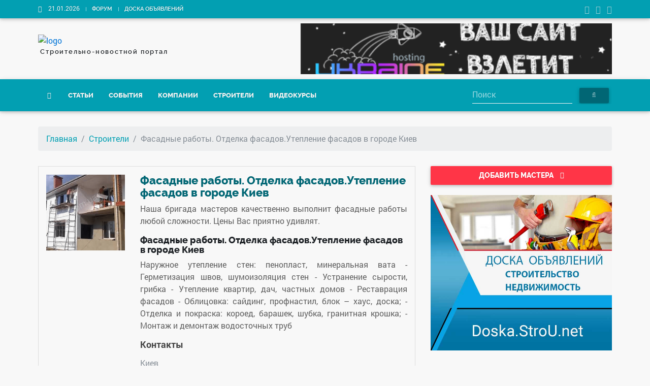

--- FILE ---
content_type: text/html; charset=UTF-8
request_url: https://strou.net/mastera/kiev/fasadnyie-rabotyi-otdelka-fasadovuteplenie-fasadov-v-gorode-kiev
body_size: 3442
content:
<!DOCTYPE html>
<html lang="ru">
<head>
    <meta charset="utf-8">
    <base href="https://strou.net/">
    <meta name="viewport" content="width=device-width, initial-scale=1, shrink-to-fit=no">
    <meta http-equiv="x-ua-compatible" content="ie=edge">
    <title>Фасадные работы. Отделка фасадов.Утепление фасадов в городе Киев - StroU.net</title>
    <meta name="description" content="Фасадные работы. Отделка фасадов.Утепление фасадов в городе Киев
Наружное утепление стен: пенопласт, минеральная вата - Герметизация швов, шумоизоляция стен - Устранение сырости, грибка -">
    <meta name="robots" content="INDEX, FOLLOW">
    <link href="ico.png" rel="shortcut icon">
    <link href="assets/static/css/bootstrap.min.css" rel="stylesheet">
    <link href="assets/static/css/mdb.min.css" rel="stylesheet">
    <link href="assets/static/css/compani_page.css" rel="stylesheet">
    <link href="assets/static/css/media.css" rel="stylesheet">
    <link href="assets/static/css/fonts.css" rel="stylesheet">
    <link href="assets/static/libs/scroll/css/style.css" rel="stylesheet">
    <link href="assets/static/libs/font-awesome-4.7.0/css/font-awesome.min.css" rel="stylesheet">
</head>
<body>
    <div class="top_menu">
        <div class="container">
            <div class="row justify-content-between align-items-center">
                <div class="col-xl-9 col-lg-9 col-md-9 col-sm-9">
                    <div class="top_menu_left">
                        <span class="data"><i class="fa fa-clock-o" aria-hidden="true"></i> 21.01.2026</span>
                        <a href="http://forum.strou.net/">Форум</a>
                        <a href="https://doska.strou.net/">Доска объявлений</a>
                    </div>
                </div>
                <div class="col-xl-3 col-lg-3 col-md-3 col-sm-3">
                    <div class="top_menu_right justify-content-end">
                        <a href="https://www.facebook.com/Strounet-138035610198012/" class="btn-social" target="_blank"><i class="fa fa-facebook"></i></a>
                        <a href="https://www.instagram.com/strou88net/" class="btn-social" target="_blank"><i class="fa fa-instagram"></i></a>
                        <a href="https://plus.google.com/102609229882390990229/" class="btn-social" target="_blank"><i class="fa fa-google-plus"></i></a>
                    </div>
                </div>
            </div>
        </div>
    </div>
    <header>
        <div class="container">
            <div class="row justify-content-between">
                <div class="col-xl-3 col-lg-3 col-md-4 col-sm-5 col-12">
                    <div class="wrap_logo">
                        <a href="/"><img src="/assets/components/phpthumbof/cache/logo.56d8a4cabf6da5da3877fc63512f44fb2890.png" class="img-fluid" alt="logo"></a>
                        <p>Строительно-новостной портал</p>
                    </div>
                </div>
                <div class="col-xl-7 col-lg-7 col-md-7 col-sm-7">
                    <div class="wrap_br">
                        <a href="bannerclick/14?id=2890&amp;something=123" target="_blank"><img src="/assets/static/images/banners/ukr-gor6.png" alt="top" /></a>


                        
                    </div>
                </div>
            </div>
        </div>
    </header>
    <nav class="navbar navbar-expand-lg navbar-light bg-cyan">
        <div class="container">
            <a class="navbar-brand" href="/">
                <img src="assets/static/images/logo_nav.png" class="img-fluid" alt="logo">
            </a>
            <button class="navbar-toggler" type="button" data-toggle="collapse" data-target="#navbarSupportedContent" aria-controls="navbarSupportedContent" aria-expanded="false" aria-label="Toggle navigation">
                <span class="navbar-toggler-icon"><i class="fa fa-bars" aria-hidden="true"></i></span>
            </button>

            <div class="collapse navbar-collapse" id="navbarSupportedContent">
                <ul class="navbar-nav mr-auto mt-2 mt-lg-0">
                    <li class="nav-item">
                        <a class="nav-link" href="/"><i class="fa fa-home" aria-hidden="true"></i></a>
                    </li>
                    <!--
                    <li class="nav-item">
                        <a class="nav-link" href="novosti/">Новости</a>
                    </li>
                    -->
                    <li class="nav-item">
                        <a class="nav-link" href="stati/">Статьи</a>
                    </li>
                    <li class="nav-item">
                        <a class="nav-link" href="sobyitiya/">События</a>
                    </li>
                    <li class="nav-item">
                        <a class="nav-link" href="kompanii/">Компании</a>
                    </li>
                    <li class="nav-item">
                        <a class="nav-link" href="mastera/">Строители</a>
                    </li>
                    <li class="nav-item">
                        <a class="nav-link" href="videokursyi/">Видеокурсы</a>
                    </li>
                </ul>
                <form class="form-inline" action="poisk-po-sajtu-km" method="get">
                  <input type="hidden" name="id" value="59" />
                  <input class="form-control mr-sm-2" type="search" name="search" placeholder="Поиск" aria-label="Search">
                  <button class="btn btn-search btn-sm my-0" type="submit"><i class="fa fa-search" aria-hidden="true"></i></button>
                </form>
            </div>
        </div>
    </nav>
    <div class="box-fon d-flex flex-column align-items-center">
       
    </div>
    <div class="wrap-section">
        <div class="container breadcrumbs">
            <div class="row">
                <div class="col">
                    <nav aria-label="breadcrumb" role="navigation">
                        <ol class="breadcrumb">
                            <li class="breadcrumb-item"><a href="/">Главная</a></li>
                            <li class="breadcrumb-item"><a href="mastera/">Строители</a></li>
                            <li class="breadcrumb-item active" aria-current="page">Фасадные работы. Отделка фасадов.Утепление фасадов в городе Киев</li>
                        </ol>
                    </nav>
                </div>
            </div>
        </div>
        <section class="s_news">
            <div class="container">
                <div class="row">
                    <div class="col-xl-8 col-lg-8 col-md-12 col-sm-12 pb-1 pt-1">
                        <div class="compani">
                            <div class="item_compani">
                                <div class="row">
                                    <div class="col-3">
                                        <img src="assets/static/images/fasadnye-raboty-otdelka-fasadovuteplenie-fasadov3RQDBH_1.png" alt="Фасадные работы. Отделка фасадов.Утепление фасадов в городе Киев" class="img-fluid">
                                    </div>
                                    <div class="col-9">
                                        <h2>Фасадные работы. Отделка фасадов.Утепление фасадов в городе Киев</h2>
                                        <p>Наша бригада мастеров качественно выполнит фасадные работы любой сложности. Цены Вас приятно удивлят.  </p>
                                        <h1>Фасадные работы. Отделка фасадов.Утепление фасадов в городе Киев</h1>
<p>Наружное утепление стен: пенопласт, минеральная вата - Герметизация швов, шумоизоляция стен - Устранение сырости, грибка - Утепление квартир, дач, частных домов - Реставрация фасадов - Облицовка: сайдинг, профнастил, блок &ndash; хаус, доска; - Отделка и покраска: короед, барашек, шубка, гранитная крошка; - Монтаж и демонтаж водосточных труб&nbsp;&nbsp;</p>
<p></p>
                                        <h3>Контакты</h3>
                                        <address>
                                            <p class="city text-muted">Киев</p>
                                        </address>
                                        <div class="phon_wrap">
                                            <p class="phon text-muted">+380978590118</p>
                                        </div>
                                        <p class="email">E-mail: <span class="text-muted">liderproekt2011@ukr.net</span></p>
                                    </div>
                                </div>
                            </div>
                        </div>
                    </div>
                    <div class="col-xl-4 col-lg-4 col-md-12 col-sm-12 pt-1">
                        <a class="btn btn-danger btn-sm" href="dobavit-mastera" target="_blank">Добавить мастера <i class="fa fa-external-link" aria-hidden="true"></i></a>
                        <div class="br">
                            <a href="https://doska.strou.net" rel="nofollow" target="_blank"><img src="assets/static/images/banners/baner-sidebar77772.jpg" class="img-fluid" alt="br"></a>
                            
                        </div>
                    </div>
                </div>
            </div>
        </section>
    </div>
    <footer>
        <div class="container">
            <div class="row">
                <div class="col-xl-4 col-lg-4 col-md-6 col-sm-6">
                    <h3>Категории</h3>
                    <hr class="linea_razdel">
                    <ul>
                        <li><a href="novosti/">Новости</a></li>
                        <li><a href="stati/">Статьи</a></li>
                        <li><a href="sobyitiya/">События</a></li>
                        <!-- 
                        <li><a href="kompanii/">Компании</a></li>
                        <li><a href="mastera/">Строители</a></li>
                         -->
                        <li><a href="videokursyi/">Видеокурсы</a></li>
                        <li><a href="http://forum.strou.net/">Форум</a></li>
                    </ul>
                </div>
                <div class="col-xl-4 col-lg-4 col-md-6 col-sm-6">
                    <h3>Информация</h3>
                    <hr class="linea_razdel">
                    <ul>
                        <li><a href="o-nas">О нас</a></li>
                        <li><a href="kontaktyi">Контакты</a></li>
                        <li><a href="pravila-polzovaniya-sajtom">Правила пользования сайтом</a></li>
                        <li><a href="dobavit-sobyitie">Добавить событие</a></li>
                        <!-- 
                        <li><a href="dobavit-kompaniyu">Добавить компанию</a></li>
                        <li><a href="dobavit-mastera">Добавить мастера</a></li>
                         -->
                        <li><a href="dobavit-videokurs">Добавить видеокурс</a></li>
                    </ul>
                </div>
                <div class="col-xl-4 col-lg-4 col-md-12 pavpopulartag">
                    <h3>Популярные теги</h3>
                    <div class="box-tags">
                        <a href="poisk-po-tegam/?tagkey=1">фундамент</a>
                        <a href="poisk-po-tegam/?tagkey=2">окна</a>
                        <a href="poisk-po-tegam/?tagkey=3">двери</a>
                        <a href="poisk-po-tegam/?tagkey=4">сантехника</a>
                        <a href="poisk-po-tegam/?tagkey=5">трубы</a>
                        <a href="poisk-po-tegam/?tagkey=6">отопление</a>
                        <a href="poisk-po-tegam/?tagkey=7">кровля</a>
                        <a href="poisk-po-tegam/?tagkey=8">проект</a>
                        <a href="poisk-po-tegam/?tagkey=9">полы</a>
                        <a href="poisk-po-tegam/?tagkey=10">перекрытие</a>
                        <a href="poisk-po-tegam/?tagkey=11">вентиляция</a>
                    </div>
                    <div class="social">
                        <a href="https://www.facebook.com/Strounet-138035610198012/" class="btn btn-deep-purple" target="_blank"><i class="fa fa-facebook"></i></a>
                        <a href="https://www.instagram.com/strou88net/" class="btn btn-purple" target="_blank"><i class="fa fa-instagram"></i></a>
                    </div>
                    
                    <div class="bigmir">
                        
                    </div>
                    
                </div>
            </div>
        </div>
        <hr class="footer_hr">
        <div class="copirayt container">
            <div class="row">
                <div class="col-xl-9 col-lg-9 col-md-7 col-sm-12">
                    <p>Использование материалов сайта разрешено только при наличии активной гиперссылки на источник. <br>Все права защищены <span><i class="fa fa-copyright"></i></span> 2017 - 2026 StroU.net</p>
                </div>
                <div class="col-xl-3 col-lg-3 col-md-5 col-sm-12">
                    <p class="ws">Сайт разработан - <a href="http://site-pro.top/" target="_blank">Site-pro.top</a></p>
                </div>
            </div>
        </div>
    </footer>
    <div id="scroll">
        <a href="#" class="scrollup"></a>
    </div>
    <script src="assets/static/js/jquery-3.2.1.min.js"></script>
    <script src="assets/static/js/popper.min.js"></script>
    <script src="assets/static/js/bootstrap.min.js"></script>
    <script src="assets/static/js/mdb.min.js"></script>
    <script src="assets/static/js/castom.js"></script>
    <script src="assets/static/libs/scroll/scrollup.js"></script>
    <!-- Global site tag (gtag.js) - Google Analytics -->
<script async src="https://www.googletagmanager.com/gtag/js?id=UA-112603650-1"></script>
<script>
  window.dataLayer = window.dataLayer || [];
  function gtag(){dataLayer.push(arguments);}
  gtag('js', new Date());

  gtag('config', 'UA-112603650-1');
</script>
</body>

</html>


--- FILE ---
content_type: text/css
request_url: https://strou.net/assets/static/css/compani_page.css
body_size: 1012
content:
@import "main.css";

/* section_1 */

section.s_news {margin-bottom: 5px; margin-top: 10px; overflow: hidden;}
section.s_news a.btn {
    color: #f5f5f5;
    font-family: 'Raleway', sans-serif;
    font-size: 14px;
    font-weight: 800;
    margin: 0 0 20px 0;
    /*letter-spacing: 0.25px;*/
    padding: .5rem;
    -webkit-text-shadow: -1px -1px 0 rgba(0, 0, 0, 0.1);
    -moz-text-shadow: -1px -1px 0 rgba(0, 0, 0, 0.1);
    -o-text-shadow: -1px -1px 0 rgba(0, 0, 0, 0.1);
    text-shadow: -1px -1px 0 rgba(0, 0, 0, 0.1);
    width: 100%;
}
section.s_news a.btn i {margin-left: 10px;}

section.s_news .compani h3 {
    color: #444;
    font-family: "RobotoBold", sans-serif;
    font-size: 18px;
    margin-bottom: 15px;
    -webkit-text-shadow: -1px -1px 0 rgba(255, 255, 255, 0.3);
    -moz-text-shadow: -1px -1px 0 rgba(255, 255, 255, 0.3);
    -o-text-shadow: -1px -1px 0 rgba(255, 255, 255, 0.3);
    text-shadow: -1px -1px 0 rgba(255, 255, 255, 0.3);
}
section.s_news .compani .item_compani {
	/*border-bottom: 1px dashed #ddd;*/
    border: 1px solid #ddd;
	margin-bottom: 15px;
    overflow: hidden;
    padding: 15px;
    position: relative;
    -webkit-text-shadow: -1px -1px 0 rgba(255, 255, 255, 0.3);
    -moz-text-shadow: -1px -1px 0 rgba(255, 255, 255, 0.3);
    -o-text-shadow: -1px -1px 0 rgba(255, 255, 255, 0.3);
    text-shadow: -1px -1px 0 rgba(255, 255, 255, 0.3);
    width: 100%;
}
section.s_news .compani .item_compani a{display: block;}
section.s_news .compani .item_compani a img {
    /*height: 130px;*/
    height: auto;
    max-width: 100%;
}
section.s_news .compani .item_compani h2 {
    color: #016674;
    font-family: 'Raleway', sans-serif;
    font-size: 22px;
    font-weight: 800;
    margin-top: 0;
}
section.s_news .compani .item_compani h1 {
    font-family: 'Raleway',sans-serif;
    font-size: 18px;
    font-weight: 800;
}
section.s_news .compani .item_compani p {
	color: #5f5f5f;
    font-size: 16px;
    text-align: justify;
}
section.s_news .compani .item_compani ul {list-style-type: square; padding-left: 15px;}
section.s_news .compani .item_compani ul li {color: #5f5f5f; font-size: 16px;}
section.s_news .compani .item_compani address p {}
section.s_news .compani .item_compani .phon_wrap {margin-bottom: 15px;}
section.s_news .compani .item_compani .phon_wrap p {margin-bottom: 0;}
section.s_news .compani .item_compani p.email {color: #444;}
section.s_news .compani .item_compani p.site {color: #444;}
section.s_news .compani .item_compani p.site a {display: inline; color: #029FB2;}

/* aside */

section.s_news aside {
	margin-bottom: 20px;
	-webkit-text-shadow: -1px -1px 0 rgba(255, 255, 255, 0.3);
    -moz-text-shadow: -1px -1px 0 rgba(255, 255, 255, 0.3);
    -o-text-shadow: -1px -1px 0 rgba(255, 255, 255, 0.3);
    text-shadow: -1px -1px 0 rgba(255, 255, 255, 0.3);
}
section.s_news aside .header_name {
	background-color: #029FB2;
    -webkit-box-shadow: 0 2px 5px 0 rgba(0,0,0,.16),0 2px 10px 0 rgba(0,0,0,.12);
    box-shadow: 0 2px 5px 0 rgba(0,0,0,.16),0 2px 10px 0 rgba(0,0,0,.12);
    display: flex;
    align-items: center;
    justify-content: center;
    margin-bottom: -2px;
    padding: 10px 15px;
    position:relative;
    z-index:2;
}
section.s_news aside .header_name h3 {
	color: #f5f5f5;
    font-family: 'Raleway', sans-serif;
    font-size: 15px;
    font-weight: 800;
    margin-bottom: 0;
    text-transform: uppercase;
    -webkit-text-shadow: -1px -1px 0 rgba(0, 0, 0, 0.1);
    -moz-text-shadow: -1px -1px 0 rgba(0, 0, 0, 0.1);
    -o-text-shadow: -1px -1px 0 rgba(0, 0, 0, 0.1);
    text-shadow: -1px -1px 0 rgba(0, 0, 0, 0.1);
}

section.s_news aside menu {
	list-style-type: none;
	margin: 0;
	padding-left: 10px;
}
section.s_news aside menu li a {
	color: #5f5f5f;
	font-family: "RobotoBold", sans-serif;
	font-size: 16px;
    line-height: 1.8;
	padding-left: 22px;
	position: relative;
	-webkit-transition: color 0.3s ease;
	-moz-transition: color 0.3s ease;
	-ms-transition: color 0.3s ease;
	-o-transition: color 0.3s ease;
	transition: color 0.3s ease;
	display: inline-block;
}
section.s_news aside menu li a::before {
    color: #9f9f9f;
    content: "\f101";
    font-family: "FontAwesome";
    font-size: 16.5px;
    left: 0;
    position: absolute;
    top: 0px;
    -webkit-transition: color 0.3s ease;
    -moz-transition: color 0.3s ease;
    -ms-transition: color 0.3s ease;
    -o-transition: color 0.3s ease;
    transition: color 0.3s ease;
}
section.s_news aside menu li a:hover {
	color: #029FB2;
}

section.s_news aside .tab-content {
	background-color: #f8f8f8;
	border: 1px solid #ddd;
	border-radius: 0;
    -webkit-box-shadow: none;
    box-shadow: none;
    padding: .5rem 1rem;
    z-index: 1;
}
section.s_news aside .item_tab {
	border-bottom: 1px dashed #ddd;
	height: 100px;
	padding: 10px 0;
	width: 100%;
}
section.s_news aside .item_tab:last-child {border-bottom: 0;}
section.s_news aside .item_tab a.hm-zoom {
	display: block;
	overflow: hidden;
	height: 80px;
	width: 100%;
}
section.s_news aside .item_tab a.hm-zoom img {height: 100%; width: 100%;}
section.s_news aside .item_tab a h3 {
    color: #444;
    font-family: "RobotoBold", sans-serif;
    font-size: 14px;
    -webkit-transition: all 0.2s linear;
    -moz-transition: all 0.2s linear;
    -o-transition: all 0.2s linear;
    transition: all 0.2s linear;
}
section.s_news aside .item_tab a h3:hover {color: #029FB2;}
section.s_news aside .item_tab p {
	display: inline;
	color: #999;
	font-size: 12px;
	margin: 0;
}
section.s_news aside .item_tab p.data i {margin-right: 5px;}
section.s_news aside .item_tab p.autor {padding-left: 2px;}
section.s_news aside .item_tab p.autor i {margin-right: 5px;}

section.s_news .br {height: auto; width: 100%;}
section.s_news .br img {height: auto; width: 100%;}

--- FILE ---
content_type: text/css
request_url: https://strou.net/assets/static/css/media.css
body_size: 727
content:
/*==========  Desktop First Method  ==========*/


/* Large Devices, Wide Screens */

@media only screen and (max-width: 1200px) {
	header .wrap_logo p {letter-spacing: 0px;}
}
/* nov */

@media only screen and (max-width: 1199px) {
	nav.sticky-top .navbar-brand {width: 170px;}
	.form-inline input {width: 120px !important;}
	.form-inline button.btn.btn-sm {padding: .5rem 1rem;}
}

/* Medium Devices, Desktops */

@media only screen and (max-width: 992px) {

}
@media only screen and (max-width: 991px) {
	nav.sticky-top.opaque .navbar-brand {padding-top: 9px;}
	.form-inline {margin-bottom: 20px;}
	section.section_1 .s_left {padding-right: 1rem !important;}
	section.section_1 .s_right {padding-top: 0 !important;}
	section.section_1 .s_right .s_row_right {padding-left: .75rem !important;}
	section.s_news .br {display: none;}
	footer .social {text-align: center;}
}


/* Small Devices, Tablets */

@media only screen and (max-width: 768px) {

}

@media only screen and (max-width: 767px) {
    header .wrap_logo p {font-size: 12px;}
	header .wrap_logo {max-width: 190px;margin-top: 25px;}
	.box-fon,
	.box-fon > a > img {display: none;}
    .section_r_mob {display: block;}
    /*section.section_1 .s_right {display: none;}*/
    section.section_2 {display: none;}
    footer .copirayt p.ws {text-align: center;}
}

@media only screen and (max-width: 640px) {
    /*header .wrap_br {display: none;}*/
}
@media only screen and (max-width: 575px) {
	header {height: auto;}
	header .wrap_logo {margin: 15px auto 0;}
	header .wrap_br {margin-bottom: 5px;height: auto;}
	header .wrap_br a {height: auto;}
	header .wrap_br a img {width: 100%;}
    section.section_r .wrap_br {display: none;}
	.top_menu .top_menu_right {display: none;}
    .navbar.navbar-light button.btn-search {right: 0; position: absolute; top: 0;}
    section.section_3 .item_section_3 a.hm-zoom {height: auto;}
}

@media only screen and (max-width: 540px) {

}


/* Extra Small Devices, Phones */

@media only screen and (max-width: 480px) {
	section.section_1 .carousel,
	section.section_1 .carousel .carousel-inner,
	section.section_1 .carousel .carousel-inner .view {height: 270px;}
	section.section_3 .header_name p a span {display: none;}
}
@media only screen and (max-width: 420px) {
    nav.sticky-top .navbar-brand {width: 190px;}
    section.section_1 .s_left {display: none;}
	section.s_news .news .item_news .button {
	    margin-top: 10px;
		position: relative;
        text-align: right;
	}
}

/* Custom, iPhone Retina */

@media only screen and (max-width: 360px) {
	.top_menu .top_menu_left a {font-size: 10px;}
    .top_menu .top_menu_left span.data {font-size: 11px;}
	section.section_2 {display: block;}
	section.section_2 .header_name p a span {display: none;}
	section.section_r {display: none;}
	section.section_3 {display: none;}
	section.s_news .br {display: block;}
	footer {margin-top: 0;}
}


/*==========  Mobile First Method  ==========*/


/* Custom, iPhone Retina */

@media only screen and (min-width: 320px) {}


/* Extra Small Devices, Phones */

@media only screen and (min-width: 480px) {}


/* Small Devices, Tablets */

@media only screen and (min-width: 768px) {}


/* Medium Devices, Desktops */

@media only screen and (min-width: 992px) {}


/* Large Devices, Wide Screens */

@media only screen and (min-width: 1200px) {}


@media only screen and (min-width: 1600px) {

}


--- FILE ---
content_type: text/css
request_url: https://strou.net/assets/static/css/fonts.css
body_size: 559
content:
/* font-family: "RobotoRegular"; */
@font-face {
	font-family: "RobotoRegular";
	src: url("../fonts/RobotoRegular/RobotoRegular.eot");
	src: url("../fonts/RobotoRegular/RobotoRegular.eot?#iefix")format("embedded-opentype"),
	url("../fonts/RobotoRegular/RobotoRegular.woff") format("woff"),
	url("../fonts/RobotoRegular/RobotoRegular.ttf") format("truetype");
	font-style: normal;
	font-weight: normal;
}
/* font-family: "RobotoLight"; */
@font-face {
	font-family: "RobotoLight";
	src: url("../fonts/RobotoLight/RobotoLight.eot");
	src: url("../fonts/RobotoLight/RobotoLight.eot?#iefix")format("embedded-opentype"),
	url("../fonts/RobotoLight/RobotoLight.woff") format("woff"),
	url("../fonts/RobotoLight/RobotoLight.ttf") format("truetype");
	font-style: normal;
	font-weight: normal;
}
/* font-family: "RobotoMedium"; */
@font-face {
	font-family: "RobotoMedium";
	src: url("../fonts/RobotoMedium/RobotoMedium.eot");
	src: url("../fonts/RobotoMedium/RobotoMedium.eot?#iefix")format("embedded-opentype"),
	url("../fonts/RobotoMedium/RobotoMedium.woff") format("woff"),
	url("../fonts/RobotoMedium/RobotoMedium.ttf") format("truetype");
	font-style: normal;
	font-weight: normal;
}
/* font-family: "RobotoBold"; */
@font-face {
	font-family: "RobotoBold";
	src: url("../fonts/RobotoBold/RobotoBold.eot");
	src: url("../fonts/RobotoBold/RobotoBold.eot?#iefix")format("embedded-opentype"),
	url("../fonts/RobotoBold/RobotoBold.woff") format("woff"),
	url("../fonts/RobotoBold/RobotoBold.ttf") format("truetype");
	font-style: normal;
	font-weight: normal;
}

/* font-family: 'Raleway'; */

@font-face {
    font-family: 'Raleway';
    src: local('Raleway Thin'), local('Raleway-Thin'), url('../fonts/Raleway/ralewaythin.woff2') format('woff2'), url('../fonts/Raleway/ralewaythin.woff') format('woff'), url('../fonts/Raleway/ralewaythin.ttf') format('truetype');
    font-weight: 100;
    font-style: normal;
}
@font-face {
    font-family: 'Raleway';
    src: local('Raleway Thin Italic'), local('Raleway-ThinItalic'), url('../fonts/Raleway/ralewaythinitalic.woff2') format('woff2'), url('../fonts/Raleway/ralewaythinitalic.woff') format('woff'), url('../fonts/Raleway/ralewaythinitalic.ttf') format('truetype');
    font-weight: 100;
    font-style: italic;
}
@font-face {
    font-family: 'Raleway';
    src: local('Raleway ExtraLight'), local('Raleway-ExtraLight'), url('../fonts/Raleway/ralewayextralight.woff2') format('woff2'), url('../fonts/Raleway/ralewayextralight.woff') format('woff'), url('../fonts/Raleway/ralewayextralight.ttf') format('truetype');
    font-weight: 200;
    font-style: normal;
}
@font-face {
    font-family: 'Raleway';
    src: local('Raleway ExtraLight Italic'), local('Raleway-ExtraLightItalic'), url('../fonts/Raleway/ralewayextralightitalic.woff2') format('woff2'), url('../fonts/Raleway/ralewayextralightitalic.woff') format('woff'), url('../fonts/Raleway/ralewayextralightitalic.ttf') format('truetype');
    font-weight: 200;
    font-style: italic;
}
@font-face {
    font-family: 'Raleway';
    src: local('Raleway Light'), local('Raleway-Light'), url('../fonts/Raleway/ralewaylight.woff2') format('woff2'), url('../fonts/Raleway/ralewaylight.woff') format('woff'), url('../fonts/Raleway/ralewaylight.ttf') format('truetype');
    font-weight: 300;
    font-style: normal;
}
@font-face {
    font-family: 'Raleway';
    src: local('Raleway Light Italic'), local('Raleway-LightItalic'), url('../fonts/Raleway/ralewaylightitalic.woff2') format('woff2'), url('../fonts/Raleway/ralewaylightitalic.woff') format('woff'), url('../fonts/Raleway/ralewaylightitalic.ttf') format('truetype');
    font-weight: 300;
    font-style: italic;
}
@font-face {
    font-family: 'Raleway';
    src: local('Raleway Regular'), local('Raleway-Regular'), url('../fonts/Raleway/ralewayregular.woff2') format('woff2'), url('../fonts/Raleway/ralewayregular.woff') format('woff'), url('../fonts/Raleway/ralewayregular.ttf') format('truetype');
    font-weight: 400;
    font-style: normal;
}
@font-face {
    font-family: 'Raleway';
    src: local('Raleway Italic'), local('Raleway-Italic'), url('../fonts/Raleway/ralewayitalic.woff2') format('woff2'), url('../fonts/Raleway/ralewayitalic.woff') format('woff'), url('../fonts/Raleway/ralewayitalic.ttf') format('truetype');
    font-weight: 400;
    font-style: italic;
}
@font-face {
    font-family: 'Raleway';
    src: local('Raleway Medium'), local('Raleway-Medium'), url('../fonts/Raleway/ralewaymedium.woff2') format('woff2'), url('../fonts/Raleway/ralewaymedium.woff') format('woff'), url('../fonts/Raleway/ralewaymedium.ttf') format('truetype');
    font-weight: 500;
    font-style: normal;
}
@font-face {
    font-family: 'Raleway';
    src: local('Raleway Medium Italic'), local('Raleway-MediumItalic'), url('../fonts/Raleway/ralewaymediumitalic.woff2') format('woff2'), url('../fonts/Raleway/ralewaymediumitalic.woff') format('woff'), url('../fonts/Raleway/ralewaymediumitalic.ttf') format('truetype');
    font-weight: 500;
    font-style: italic;
}
@font-face {
    font-family: 'Raleway';
    src: local('Raleway SemiBold'), local('Raleway-SemiBold'), url('../fonts/Raleway/ralewaysemibold.woff2') format('woff2'), url('../fonts/Raleway/ralewaysemibold.woff') format('woff'), url('../fonts/Raleway/ralewaysemibold.ttf') format('truetype');
    font-weight: 600;
    font-style: normal;
}
@font-face {
    font-family: 'Raleway';
    src: local('Raleway SemiBold Italic'), local('Raleway-SemiBoldItalic'), url('../fonts/Raleway/ralewaysemibolditalic.woff2') format('woff2'), url('../fonts/Raleway/ralewaysemibolditalic.woff') format('woff'), url('../fonts/Raleway/ralewaysemibolditalic.ttf') format('truetype');
    font-weight: 600;
    font-style: italic;
}
@font-face {
    font-family: 'Raleway';
    src: local('Raleway Bold'), local('Raleway-Bold'), url('../fonts/Raleway/ralewaybold.woff2') format('woff2'), url('../fonts/Raleway/ralewaybold.woff') format('woff'), url('../fonts/Raleway/ralewaybold.ttf') format('truetype');
    font-weight: 700;
    font-style: normal;
}
@font-face {
    font-family: 'Raleway';
    src: local('Raleway Bold Italic'), local('Raleway-BoldItalic'), url('../fonts/Raleway/ralewaybolditalic.woff2') format('woff2'), url('../fonts/Raleway/ralewaybolditalic.woff') format('woff'), url('../fonts/Raleway/ralewaybolditalic.ttf') format('truetype');
    font-weight: 700;
    font-style: italic;
}
@font-face {
    font-family: 'Raleway';
    src: local('Raleway ExtraBold'), local('Raleway-ExtraBold'), url('../fonts/Raleway/ralewayextrabold.woff2') format('woff2'), url('../fonts/Raleway/ralewayextrabold.woff') format('woff'), url('../fonts/Raleway/ralewayextrabold.ttf') format('truetype');
    font-weight: 800;
    font-style: normal;
}
@font-face {
    font-family: 'Raleway';
    src: local('Raleway ExtraBold Italic'), local('Raleway-ExtraBoldItalic'), url('../fonts/Raleway/ralewayextrabolditalic.woff2') format('woff2'), url('../fonts/Raleway/ralewayextrabolditalic.woff') format('woff'), url('../fonts/Raleway/ralewayextrabolditalic.ttf') format('truetype');
    font-weight: 800;
    font-style: italic;
}
@font-face {
    font-family: 'Raleway';
    src: local('Raleway Black'), local('Raleway-Black'), url('../fonts/Raleway/ralewayblack.woff2') format('woff2'), url('../fonts/Raleway/ralewayblack.woff') format('woff'), url('../fonts/Raleway/ralewayblack.ttf') format('truetype');
    font-weight: 900;
    font-style: normal;
}
@font-face {
    font-family: 'Raleway';
    src: local('Raleway Black Italic'), local('Raleway-BlackItalic'), url('../fonts/Raleway/ralewayblackitalic.woff2') format('woff2'), url('../fonts/Raleway/ralewayblackitalic.woff') format('woff'), url('../fonts/Raleway/ralewayblackitalic.ttf') format('truetype');
    font-weight: 900;
    font-style: italic;
}



--- FILE ---
content_type: text/css
request_url: https://strou.net/assets/static/libs/scroll/css/style.css
body_size: -16
content:
.scrollup{
width:50px;
height:50px;
opacity:0.5;
position:fixed;
bottom:150px;
right:40px;
display:none;
text-indent:-9999px;
background: url('../images/up.png') no-repeat;
z-index: 99999;
}
a:active, a:focus, a:hover {
   outline: 0 none;
}

--- FILE ---
content_type: text/css
request_url: https://strou.net/assets/static/css/main.css
body_size: 3331
content:
.bg-cyan {background-color: #029FB2 !important;}

body {
    background-color: #f8f8f8;
  	font-family: "RobotoRegular", sans-serif;
  	font-size: 16px;
    display: flex;
    flex-direction: column;
    min-height: 100vh;
    margin: 0;
}
strong {font-family: "RobotoBold", sans-serif;}

/* top_menu */

.top_menu {
    background-color: #029FB2;
    -webkit-box-shadow: 0 2px 5px 0 rgba(0,0,0,.16),0 2px 10px 0 rgba(0,0,0,.12);
    box-shadow: 0 2px 5px 0 rgba(0,0,0,.16),0 2px 10px 0 rgba(0,0,0,.12);
    -webkit-text-shadow: -1px -1px 0 rgba(0, 0, 0, 0.1);
    -moz-text-shadow: -1px -1px 0 rgba(0, 0, 0, 0.1);
    -o-text-shadow: -1px -1px 0 rgba(0, 0, 0, 0.1);
    text-shadow: -1px -1px 0 rgba(0, 0, 0, 0.1);
}
.top_menu .top_menu_left span.data {color: #f5f5f5; font-size: 12px; margin-right: 10px;}
.top_menu .top_menu_left span.data i {margin-right: 10px;}
.top_menu .top_menu_left a {
    color: #f5f5f5;
    display: inline-block;
    font-family: 'Raleway', sans-serif;
    font-size: 11px;
    font-weight: 600;
    padding: 10px;
    position: relative;
    text-transform: uppercase;
    -webkit-transition: all 0.2s linear;
    -moz-transition: all 0.2s linear;
    -o-transition: all 0.2s linear;
    transition: all 0.2s linear;
}
.top_menu .top_menu_left a::before {
    background-color: rgba(255, 255, 255, 0.6);
    content: "";
    height: 8px;
    left: -2px;
    position: absolute;
    top: 39%;
    width: 1px;
}
.top_menu .top_menu_left a:hover {background-color: #016674;}
.top_menu .top_menu_right {
    display: flex;
    align-items: center;
    height: 100%;
}
/*.top_menu .top_menu_right a.btn {
    color: #f5f5f5;
    font-family: 'Raleway', sans-serif;
    font-size: 9px;
    font-weight: 800;
    padding: .4rem 1.2rem;
    -webkit-text-shadow: -1px -1px 0 rgba(0, 0, 0, 0.1);
    -moz-text-shadow: -1px -1px 0 rgba(0, 0, 0, 0.1);
    -o-text-shadow: -1px -1px 0 rgba(0, 0, 0, 0.1);
    text-shadow: -1px -1px 0 rgba(0, 0, 0, 0.1);
}
.top_menu .top_menu_right a.btn i {margin-left: 10px;}*/
.top_menu .top_menu_right a.btn-social {
    color: rgba(255, 255, 255, 0.6);
    display: inline-block;
    margin-left: 12px;
    -webkit-transition: all 0.2s linear;
    -moz-transition: all 0.2s linear;
    -o-transition: all 0.2s linear;
    transition: all 0.2s linear;
}
.top_menu .top_menu_right a.btn-social:hover {color: rgba(255, 255, 255, 0.9);}

/* header */

@-moz-keyframes wrapper {0% {opacity: 0;} 100% {opacity: 1;}}
@-webkit-keyframes wrapper {0% {opacity: 0;} 100% {opacity: 1;}}
@-ms-keyframes wrapper {0% {opacity: 0;} 100% {opacity: 1;}}
@keyframes wrapper {0% {opacity: 0;} 100% {opacity: 1;}}

header {
    -moz-animation: wrapper 3s forwards;
    -webkit-animation: wrapper 3s forwards;
    -ms-animation: wrapper 3s forwards;
    animation: wrapper 3s forwards;
    display: flex;
    align-items: center;
    opacity: 0;
    overflow: hidden;
    height: 120px;
    width: 100%;
}
header .wrap_logo {margin-top: 20px;}
header .wrap_logo img {}
header .wrap_logo p {
    font-family: 'Raleway', sans-serif;
    font-size: 13px;
    font-weight: 600;
    letter-spacing: 1.8px;
    text-align: center;
    -webkit-text-shadow: 1px 1px 0 rgba(255, 255, 255, 0.6);
    -moz-text-shadow: 1px 1px 0 rgba(255, 255, 255, 0.6);
    -o-text-shadow: 1px 1px 0 rgba(255, 255, 255, 0.6);
    text-shadow: 1px 1px 0 rgba(255, 255, 255, 0.6);
}
header .wrap_br {
    height: 100px;
    overflow: hidden;
}
header .wrap_br a {
    display: flex;
    display: -webkit-flex;
    align-items: center;
    -webkit-align-items: center;
	justify-content: end;
    -webkit-justify-content: end;
	-webkit-justify-content: flex-end;
	height: 100px; 
	width: auto;
}
header .wrap_br a img {height: auto;width: auto;}

/* section_r */

.section_r {margin: 20px 0;}
.section_r .wrap_br {
    display: flex;
    align-items: center;
    justify-content: center;
    height: auto;
    overflow: hidden;
}
.section_r .wrap_br a {display: block; height: auto; width: auto;}
.section_r .wrap_br a img {height: 100%;}

/* section_r_mob */

.section_r_mob {display: none; margin-bottom: 10px;}
.section_r_mob .wrap_br {
    display: flex;
    align-items: center;
    justify-content: center;
    height: auto;
    overflow: hidden;
}
.section_r_mob .wrap_br a {display: block; height: auto; width: auto;}
.section_r_mob .wrap_br a img {height: 100%;}

/* navbar */

.navbar {border-radius: 0; padding: 0 1rem; z-index: 9999;}
.navbar .navbar-brand {
    -moz-animation: wrapper 1s forwards;
    -webkit-animation: wrapper 1s forwards;
    -ms-animation: wrapper 1s forwards;
    animation: wrapper 1s forwards;
    display: none;
    opacity: 0;
    -webkit-transition: all 0.2s linear;
    -moz-transition: all 0.2s linear;
    -o-transition: all 0.2s linear;
    transition: all 0.2s linear;
}
.navbar.navbar-light .navbar-nav .nav-item .nav-link {
    color: #f5f5f5;
    font-family: 'Raleway', sans-serif;
    font-size: 13px;
    font-weight: 800;
    padding: 22px 15px 22px;
    position: relative;
    text-transform: uppercase;
    -webkit-text-shadow: -1px -1px 0 rgba(0, 0, 0, 0.1);
    -moz-text-shadow: -1px -1px 0 rgba(0, 0, 0, 0.1);
    -o-text-shadow: -1px -1px 0 rgba(0, 0, 0, 0.1);
    text-shadow: -1px -1px 0 rgba(0, 0, 0, 0.1);
}
.navbar.navbar-light .navbar-nav .nav-item .nav-link::before {
    background-color: #FF3547;
    bottom: 0;
    display: block;
    content: "";
    height: 5px;
    width: 0%;
    left:50%;
    position:absolute;
    -webkit-transition: width .3s ease-in-out;
    -moz--transition: width .3s ease-in-out;
    transition: width .3s ease-in-out;
    -webkit-transform:translateX(-50%);
    -moz-transform:translateX(-50%);
    transform:translateX(-50%);
}
.navbar.navbar-light .navbar-nav .nav-item.active > .nav-link {background-color: transparent;}
.navbar.navbar-light .navbar-nav .nav-item .nav-link:hover {
    background-color: #016674;
    color: #eee;
}
.navbar.navbar-light .navbar-nav .nav-item.active > .nav-link::before,
.navbar.navbar-light .navbar-nav .nav-item .nav-link:hover::before {width: 100%;}
.navbar.navbar-light form .form-control {color: #f5f5f5;}
.navbar.navbar-light form input[type="search"] {border-bottom: 1px solid #f5f5f5;}
.navbar.navbar-light form input[type="search"]::-moz-placeholder {color: rgba(255, 255, 255, 0.6);}
.navbar.navbar-light form input[type="search"]::-webkit-input-placeholder {color: rgba(255, 255, 255, 0.6);}
.navbar.navbar-light form input[type="search"]:-ms-input-placeholder {color: rgba(255, 255, 255, 0.6);}
.navbar.navbar-light form input[type="search"]::-ms-input-placeholder {color: rgba(255, 255, 255, 0.6);}
.navbar.navbar-light form input[type="search"]::placeholder {color: rgba(255, 255, 255, 0.6);}
.navbar.navbar-light button.btn-search {
    background-color: #016674;
    color: rgba(255, 255, 255, 0.6) !important;
}
.navbar.navbar-light button.btn-search:hover {color: rgba(255, 255, 255, 0.9) !important;}
.navbar.navbar-light .navbar-nav .dropdown-menu {
    background-color: #f8f8f8;
    left: -250px;
    padding: .5rem 15px;
    width: 700px;
}
.navbar .dropdown-menu a {
    line-height: 1;
    padding: 2px 10px 2px 0;
    -webkit-transition: all 0.2s linear;
    -moz-transition: all 0.2s linear;
    -o-transition: all 0.2s linear;
    transition: all 0.2s linear;
}
.navbar .dropdown-menu a:hover {background-color: transparent !important; color: #FF3547 !important;}

.navbar.navbar-light .navbar-toggler {
    cursor: pointer;
    line-height: inherit;
}
.navbar.navbar-light .navbar-toggler-icon {
    background-image: none;
    color: #FF3547;
    font-size: 32px;
    -webkit-text-shadow: -1px -1px 0 rgba(255, 255, 255, 0.25);
    -moz-text-shadow: -1px -1px 0 rgba(255, 255, 255, 0.25);
    -o-text-shadow: -1px -1px 0 rgba(255, 255, 255, 0.25);
    text-shadow: -1px -1px 0 rgba(255, 255, 255, 0.25);
}
.navbar.navbar-light .navbar-toggler:hover i {
    color: #3397CC;
    -webkit-transition: all 0.2s linear;
    -moz-transition: all 0.2s linear;
    -o-transition: all 0.2s linear;
    transition: all 0.2s linear;
}
nav.sticky-top .navbar-brand {display: block; padding: 13px 0; width: 130px;}
nav.sticky-top.opaque .navbar-brand {padding: 4px 0; width: 130px;}
nav.opaque .navbar-nav .nav-item a.nav-link {padding: 14px 15px 14px !important;}
nav.opaque form input[type="search"] {padding: .2rem 0 .4rem;}

/* breadcrumb */

.breadcrumbs {margin-top: 30px; z-index: 10;}
.breadcrumbs .breadcrumb {
    background-color: #EDEEEF;
    -webkit-text-shadow: -1px -1px 0 rgba(255, 255, 255, 0.25);
    -moz-text-shadow: -1px -1px 0 rgba(255, 255, 255, 0.25);
    -o-text-shadow: -1px -1px 0 rgba(255, 255, 255, 0.25);
    text-shadow: -1px -1px 0 rgba(255, 255, 255, 0.25);
}
.breadcrumbs .breadcrumb .breadcrumb-item a {color: #029FB2;}
.breadcrumbs .breadcrumb .breadcrumb-item a:hover {color: #868e96;}

section {
    -webkit-flex: 1 0 auto;
    flex: 1 0 auto;
}

/* section_1 */

section.section_1 {margin-bottom: 5px; margin-top: 5px; overflow: hidden;}
section.section_1 .s_left {
    padding-bottom: .25rem !important;
    padding-right: 0 !important;
    padding-top: .25rem !important;
}
section.section_1 .s_right {padding-top: .25rem !important;}
section.section_1 .carousel span.badge {
    left: 10px;
    position: absolute;
    top: 10px;
    z-index: 2;
}
section.section_1 .carousel,
section.section_1 .carousel .carousel-inner,
section.section_1 .carousel .carousel-inner .view {
    height: 376px;
    overflow: hidden;
}
section.section_1 .carousel .carousel-inner .view {
    display: flex;
	display: -webkit-box;
	display: -webkit-flex;
	display: -ms-flexbox;
    justify-content: center;
    -webkit-justify-content: center;
    align-items: center;
    -webkit-box-align: center;
	-webkit-align-items: center;
	-ms-flex-align: center;
}
section.section_1 .carousel .carousel-inner .carousel-item a {}
section.section_1 .carousel .carousel-caption {
    background-color: rgba(0, 0, 0, 0.4);
    bottom: 0;
    left: 0;
    right: 0;
    padding: 10px 25px;
    text-align: left;
    -webkit-text-shadow: -1px -1px 0 rgba(0, 0, 0, 0.1);
    -moz-text-shadow: -1px -1px 0 rgba(0, 0, 0, 0.1);
    -o-text-shadow: -1px -1px 0 rgba(0, 0, 0, 0.1);
    text-shadow: -1px -1px 0 rgba(0, 0, 0, 0.1);
}
section.section_1 .carousel .carousel-caption h3 {
    color: #f8f8f8;
    font-family: "RobotoBold", sans-serif;
    font-size: 16px;
    width: 70%;
}
section.section_1 .carousel .carousel-caption p {
    color: #ddd;
    font-size: 14px;
    margin-bottom: 0;
}
section.section_1 .carousel .carousel-caption p span {margin-right: 10px;}
section.section_1 .carousel .carousel-caption p span i {margin-right: 5px;}
section.section_1 .carousel .carousel-inner .view img {min-height: 100%;}
section.section_1 .carousel .carousel-control-next,
section.section_1 .carousel .carousel-control-prev {
    -ms-flex-align: start;
    align-items: start;
    height: 36px;
    top: 20px;
    width: auto;
}
section.section_1 .carousel .carousel-control-next {left: auto; right: 20px;}
section.section_1 .carousel .carousel-control-prev {left: auto; right: 57px;}
section.section_1 .carousel .carousel-control-prev-icon,
section.section_1 .carousel .carousel-control-next-icon {
    background-color: rgba(0, 0, 0, 0.6);
}

section.section_1 .item_section_1 {
    overflow: hidden;
    height: 186px;
    width: 100%;}
section.section_1 .item_section_1 span.badge {
    left: 15px;
    position: absolute;
    top: 10px;
    z-index: 2;
}
section.section_1 .item_section_1 a {
    display: block;
    height: 100%;
    position: relative;
    -webkit-text-shadow: -1px -1px 0 rgba(0, 0, 0, 0.1);
    -moz-text-shadow: -1px -1px 0 rgba(0, 0, 0, 0.1);
    -o-text-shadow: -1px -1px 0 rgba(0, 0, 0, 0.1);
    text-shadow: -1px -1px 0 rgba(0, 0, 0, 0.1);
    width: 100%;
}
section.section_1 .item_section_1 a img {min-height: 100%; width: 100%;}
section.section_1 .item_section_1 a .title_wraper {
    background-color: rgba(0, 0, 0, 0.4);
    bottom: 0;
    margin-bottom: 0;
    padding: 5px 15px;
    position: absolute;
    width: 100%;
}
section.section_1 .item_section_1 a p {
    color: #f8f8f8;
    font-family: "RobotoBold", sans-serif;
    font-size: 14px;
    margin-bottom: 5px;
	line-height: 1.2;
}
section.section_1 .item_section_1 a span {color: #ddd; font-size: 13px; margin-right: 10px;}
section.section_1 .item_section_1 a span i {margin-right: 5px;}

/* section_2 */

section.section_2 {padding: 15px 0 20px;}
section.section_2 .header_name {
    background-color: #eee;
    border-top: 5px solid #ddd;
    -webkit-box-shadow: 0 2px 5px 0 rgba(0,0,0,.16),0 2px 10px 0 rgba(0,0,0,.12);
    box-shadow: 0 2px 5px 0 rgba(0,0,0,.16),0 2px 10px 0 rgba(0,0,0,.12);
    display: flex;
    align-items: center;
    justify-content: space-between;
    margin-bottom: 15px;
    padding: 10px 15px;
}
section.section_2 .header_name h1,
section.section_2 .header_name p,
section.section_2 .header_name p a {
    color: #016674;
    font-family: 'Raleway', sans-serif;
    font-size: 18px;
    font-weight: 700;
    margin: 0;
}
section.section_2 .header_name p a {}
section.section_2 .header_name p a i {
    margin-left: 10px;
    -webkit-transition: all 0.2s linear;
    -moz-transition: all 0.2s linear;
    -o-transition: all 0.2s linear;
    transition: all 0.2s linear;
}
section.section_2 .header_name p a i:hover {color: #FF3547;}
section.section_2 .wrap_section_2 {background-color: #eee; padding: 15px 0 0;}
section.section_2 .item_section_2 {overflow: hidden; margin-bottom: 15px; height: 100px; width: 100%;}
section.section_2 .item_section_2 a.hm-zoom {display: block; overflow: hidden; height: 100px; width: 100%;}
section.section_2 .item_section_2 a.hm-zoom img {
    height: 100%;
    min-width: 100%;
    max-width: 200%;
}
section.section_2 a h3 {
    color: #333;
	font-family: "RobotoBold", sans-serif;
    font-size: 12px;
    -webkit-transition: all 0.2s linear;
    -moz-transition: all 0.2s linear;
    -o-transition: all 0.2s linear;
    transition: all 0.2s linear;
	-webkit-text-shadow: 1px 1px 0 rgba(255, 255, 255, 0.25);
    -moz-text-shadow: 1px 1px 0 rgba(255, 255, 255, 0.25);
    -o-text-shadow: 1px 1px 0 rgba(255, 255, 255, 0.25);
    text-shadow: 1px 1px 0 rgba(255, 255, 255, 0.25);
}
section.section_2 a h3:hover {color: #666;}
section.section_2 p {color: #999; font-size: 12px; margin: 0;}
section.section_2 p.data i {margin-right: 5px;}
section.section_2 p.autor {padding-left: 2px;}
section.section_2 p.autor i {margin-right: 5px;}

/* section_3 */

section.section_3 {}
section.section_3 .header_name {
    background-color: #eee;
    border-top: 5px solid #ddd;
    -webkit-box-shadow: 0 2px 5px 0 rgba(0,0,0,.16),0 2px 10px 0 rgba(0,0,0,.12);
    box-shadow: 0 2px 5px 0 rgba(0,0,0,.16),0 2px 10px 0 rgba(0,0,0,.12);
    display: flex;
    align-items: center;
    justify-content: space-between;
    margin-bottom: 15px;
    padding: 10px 15px;
}
section.section_3 .header_name h2,
section.section_3 .header_name p,
section.section_3 .header_name p a {
    color: #016674;
    font-family: 'Raleway', sans-serif;
    font-size: 18px;
    font-weight: 700;
    margin: 0;
}
section.section_3 .header_name p a {}
section.section_3 .header_name p a i {
    margin-left: 10px;
    -webkit-transition: all 0.2s linear;
    -moz-transition: all 0.2s linear;
    -o-transition: all 0.2s linear;
    transition: all 0.2s linear;
}
section.section_3 .header_name p a i:hover {color: #FF3547;}
section.section_3 .item_section_3 {position: relative;}
section.section_3 .border_left:first-child .item_section_3::after {display: none;}
section.section_3 .item_section_3::after {
    background-color: #ddd;
    content: "";
    left: -15px;
    height: 100%;
    position: absolute;
    top: 0;
    width: 1px;
}
section.section_3 .item_section_3 a.hm-zoom {
    display: block;
    overflow: hidden;
    height: 150px;
    width: 100%;
}
section.section_3 .item_section_3 a img {min-height: 100%; width: 100%;}
section.section_3 .item_section_3 a h3 {
    color: #029FB2;
    font-family: "RobotoBold", sans-serif;
    font-size: 16px;
    margin: 15px 0;
    -webkit-transition: all 0.2s linear;
    -moz-transition: all 0.2s linear;
    -o-transition: all 0.2s linear;
    transition: all 0.2s linear;
}
section.section_3 .item_section_3 a h3:hover {color: #016674;}
section.section_3 .item_section_3 span {
    color: #999;
    font-size: 12px;
    margin-right: 15px;
}
section.section_3 .item_section_3 span i {margin-right: 5px;}
section.section_3 .item_section_3 p {
    font-size: 14px;
    margin-top: 10px;
}

.wrap-section {
	background-color: #f8f8f8;
	margin:0 auto;
	max-width:1140px;
	padding-bottom: 50px;
	width:100%;
	z-index: 2;
}

.container {padding-right: 5px;padding-left: 5px;}

/* box-fon */

.box-fon {
	overflow: hidden;
	position: absolute;
	top: 215px;
	width: 100%;
	z-index: 1;
}
.box-fon.fixed {position: fixed;top: 40px;}
.box-fon > a {display: block;}
.box-fon > a > img {width: auto;}

/* box-text */

.block-text {border-top: 1px solid #ddd;margin-top: 30px;padding: 15px 0 0;}
.block-text h2 {font-family: "RobotoBold",sans-serif;font-size: 22px;}
.block-text h3 {font-family: "RobotoBold",sans-serif; font-size: 18px;}
.block-text h4 {font-family: "RobotoBold",sans-serif; font-size: 16px;}
.block-text p {
    color: #5f5f5f;
	font-size: 14px;
	hyphens: auto;
	text-align:justify;
}

/* footer */

footer {
    background-color: #000809;
    -webkit-flex: 0 0 auto;
    flex: 0 0 auto;
    /*margin-top: 50px;*/
    -webkit-text-shadow: -1px -1px 0 rgba(0, 0, 0, 0.1);
    -moz-text-shadow: -1px -1px 0 rgba(0, 0, 0, 0.1);
    -o-text-shadow: -1px -1px 0 rgba(0, 0, 0, 0.1);
    text-shadow: -1px -1px 0 rgba(0, 0, 0, 0.1);
    width: 100%;
    z-index: 9;
}
footer h3 {
    color: rgba(225, 225, 225, 0.8);
    font-family: "Raleway", sans-serif;
    font-size: 15px;
    font-weight: 800;
    margin-top: 30px;
    letter-spacing: 1px;
    text-transform: uppercase;
}
footer hr.linea_razdel {
    background-color: rgba(255, 255, 255, 0.2);
    border-color: transparent;
    -webkit-box-shadow: 0 1px 2px rgba(0, 0, 0, 0.1);
    -moz-box-shadow: 0 1px 2px rgba(0, 0, 0, 0.1);
    box-shadow: 0 1px 2px rgba(0, 0, 0, 0.1);
    display: inline-block;
    width: 50%;
}
footer ul {color: rgba(255, 255, 255, 0.4); list-style: outside none square; padding-left: 15px;}
footer ul li a {
    color: rgba(255, 255, 255, 0.4);
    font-family: "RobotoBold", sans-serif;
    font-size: 14px;
    text-decoration: none;
    -webkit-transition: all 0.2s linear;
    -moz-transition: all 0.2s linear;
    -o-transition: all 0.2s linear;
    transition: all 0.2s linear;
}
footer ul li a:hover {color: rgba(255, 255, 255, 0.8); text-decoration: none;}

footer .pavpopulartag {}
footer .pavpopulartag .box-tags {margin-top: 20px;}
footer .pavpopulartag .box-tags a {
    border: 1px solid rgba(255, 255, 255, 0.4);
    color: rgba(255, 255, 255, 0.4);
    display: inline-block;
    font-family: "RobotoRegular", sans-serif;
    font-size: 14px;
    margin-bottom: 4px;
    padding: 5px 10px;
    text-decoration: none;
    -webkit-transition: all 0.2s linear;
    -moz-transition: all 0.2s linear;
    -o-transition: all 0.2s linear;
    transition: all 0.2s linear;
}
footer .pavpopulartag .box-tags a:hover {
    background-color: #016674;
    border-color: rgba(255, 255, 255, 0.2);
    color: rgba(255, 255, 255, 0.8);
}

footer .bigmir {float: right; margin-top: 15px;}

footer .social {
    float: left;
    margin-top: 15px;
    text-align: right;
}
footer .social a {
    border-radius: 50%;
    display: inline-block;
    height: 30px;
    line-height: 20px;
    margin: 0 5px 0 0;
    padding: 5px;
    text-align: center;
    -webkit-transition: all 0.3s linear;
    -moz-transition: all 0.3s linear;
    -o-transition: all 0.3s linear;
    transition: all 0.3s linear;
    width: 30px;
}
footer .social a i {font-size: 14px !important;}
footer hr.footer_hr {
    background-color: rgba(255, 255, 255, 0.1);
    border-color: transparent;
    -webkit-box-shadow: 0 1px 2px rgba(0, 0, 0, 0.1);
    -moz-box-shadow: 0 1px 2px rgba(0, 0, 0, 0.1);
    box-shadow: 0 1px 2px rgba(0, 0, 0, 0.1);
}
footer .copirayt {
    color: rgba(223, 227, 232, 0.3);
    font-size: 0.9em;
}
footer .copirayt p {margin-top: 5px;}
footer .copirayt p.ws {
    color: rgba(223, 227, 232, 0.3);
    text-align: right;
}
footer .copirayt p.ws a {
    color: rgba(223, 227, 232, 0.2);
    text-decoration: none;
    -webkit-transition: all 0.3s linear;
    -moz-transition: all 0.3s linear;
    -o-transition: all 0.3s linear;
    transition: all 0.3s linear;
}
footer .copirayt p.ws a:hover {color: rgba(223, 227, 232, 0.8);}

/* yuotube */

article iframe {
    max-height:400px;
    height: 100vh;
	width: 100%;
}

/* loder */

html.js .loader {
    background: none repeat scroll 0 0 #ffffff;
    bottom: 0;
    height: 100%;
    left: 0;
    position: fixed;
    right: 0;
    top: 0;
    width: 100%;
    z-index: 9999;
}

html.js .loader_inner {
    background-image: url("../assets/static/images/preloader.gif");
    background-size: cover;
    background-repeat: no-repeat;
    background-position: center center;
    background-color: #fff;
    height: 60px;
    width: 60px;
    margin-top: -30px;
    margin-left: -30px;
    left: 50%;
    top: 50%;
    position: absolute;
}

@media all and (-webkit-min-device-pixel-ratio:0) and (min-resolution: .001dpcm) {

}

--- FILE ---
content_type: text/javascript
request_url: https://strou.net/assets/static/js/castom.js
body_size: 127
content:
$(document).ready(function() {

     $(window).scroll(function(){
        if($(this).scrollTop() > 156) {
            $('nav').addClass('sticky-top');
            $('.box-fon').addClass('fixed');
        } else {
            $('nav').removeClass('sticky-top');
            $('.box-fon').removeClass('fixed');
        }

        if($(this).scrollTop() > 320) {
            $('nav').addClass('opaque');
        } else {
            $('nav').removeClass('opaque');
        }
     });

     // accordion

     $(function($) {
     	var allAccordions = $('.accordion div.data');
     	var allAccordionItems = $('.accordion .accordion-item');
     	$('.accordion > .accordion-item').click(function() {
     		if($(this).hasClass('open'))
     		{
     			$(this).removeClass('open');
     			$(this).next().slideUp("400");
     		}
     		else
     		{
     			allAccordions.slideUp("400");
     			allAccordionItems.removeClass('open');
     			$(this).addClass('open');
     			$(this).next().slideDown("400");
     			return false;
     		}
     	});
     });
});




